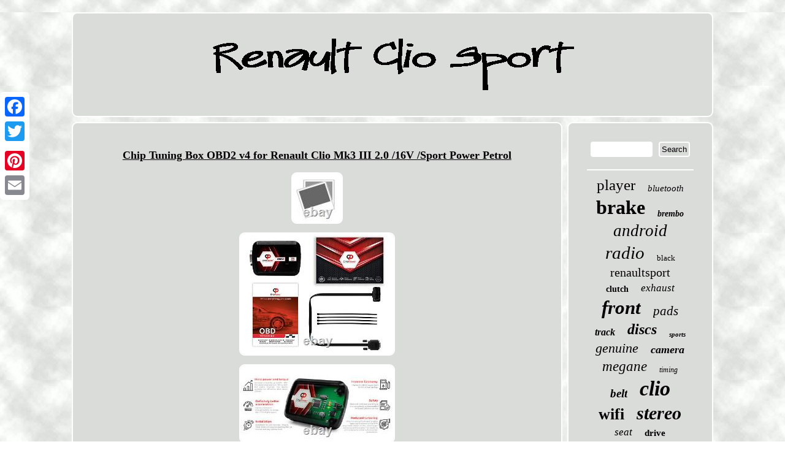

--- FILE ---
content_type: text/html; charset=UTF-8
request_url: https://renaultcliosport.com/chip-tuning-box-obd2-v4-for-renault-clio-mk3-iii-2-0-16v-sport-power-petrol.php
body_size: 5109
content:

<!DOCTYPE html>
 



 	<html>
  

  


<HEAD>		<script type="text/javascript">var a2a_config = a2a_config || {};a2a_config.no_3p = 1;</script>
  <SCRIPT type="text/javascript" async src="//static.addtoany.com/menu/page.js"></SCRIPT><script type="text/javascript" src="//static.addtoany.com/menu/page.js" async></script><SCRIPT src="//static.addtoany.com/menu/page.js" async type="text/javascript"></SCRIPT>
    <script async type="text/javascript" src="https://renaultcliosport.com/pdyp.js"></script> 
 
<title>Chip Tuning Box OBD2 v4 for Renault Clio Mk3 III 2.0 /16V /Sport Power Petrol</title>
<script type="text/javascript" src="https://renaultcliosport.com/dnsk.js" async></script><link type="text/css" href="https://renaultcliosport.com/xyvupa.css" rel="stylesheet"/><meta name="viewport" content="width=device-width, initial-scale=1"/><meta http-equiv="content-type" content="text/html; charset=UTF-8"/>
</HEAD>
 
 	
 
<body>
  <div class="a2a_kit a2a_kit_size_32 a2a_floating_style a2a_vertical_style" style="left:0px; top:150px;">
 	
 	 <a class="a2a_button_facebook"></a>  	  	
	 		
 <a class="a2a_button_twitter"></a> 


<a class="a2a_button_google_plus"></a>		 <a class="a2a_button_pinterest"></a>
 <a class="a2a_button_email"></a>	
	
 
</div><div id="koqu">
		<div id="wukakosy">
 
		
<a href="https://renaultcliosport.com/">	
 <img alt="Renault Clio Sport" src="https://renaultcliosport.com/renault-clio-sport.gif"/> 
 

</a>	
 

 
</div>    
 
 		<div  id="liwigepe">   
	
<div id="robeh"> 
<div id="bace"></div>
   

<h1 class="[base64]">Chip Tuning Box OBD2 v4 for Renault Clio Mk3 III 2.0 /16V /Sport Power Petrol	</h1> 
  
<img class="vn82e2" src="https://renaultcliosport.com/photos/Chip-Tuning-Box-OBD2-v4-for-Renault-Clio-Mk3-III-2-0-16V-Sport-Power-Petrol-01-duf.jpg" title="Chip Tuning Box OBD2 v4 for Renault Clio Mk3 III 2.0 /16V /Sport Power Petrol" alt="Chip Tuning Box OBD2 v4 for Renault Clio Mk3 III 2.0 /16V /Sport Power Petrol"/>
	

<br/>	<img class="vn82e2" src="https://renaultcliosport.com/photos/Chip-Tuning-Box-OBD2-v4-for-Renault-Clio-Mk3-III-2-0-16V-Sport-Power-Petrol-02-ftl.jpg" title="Chip Tuning Box OBD2 v4 for Renault Clio Mk3 III 2.0 /16V /Sport Power Petrol" alt="Chip Tuning Box OBD2 v4 for Renault Clio Mk3 III 2.0 /16V /Sport Power Petrol"/>
	 <br/>
  
<img class="vn82e2" src="https://renaultcliosport.com/photos/Chip-Tuning-Box-OBD2-v4-for-Renault-Clio-Mk3-III-2-0-16V-Sport-Power-Petrol-03-qrp.jpg" title="Chip Tuning Box OBD2 v4 for Renault Clio Mk3 III 2.0 /16V /Sport Power Petrol" alt="Chip Tuning Box OBD2 v4 for Renault Clio Mk3 III 2.0 /16V /Sport Power Petrol"/>	<br/>
	<img class="vn82e2" src="https://renaultcliosport.com/photos/Chip-Tuning-Box-OBD2-v4-for-Renault-Clio-Mk3-III-2-0-16V-Sport-Power-Petrol-04-rcn.jpg" title="Chip Tuning Box OBD2 v4 for Renault Clio Mk3 III 2.0 /16V /Sport Power Petrol" alt="Chip Tuning Box OBD2 v4 for Renault Clio Mk3 III 2.0 /16V /Sport Power Petrol"/> 
<br/>	 <img class="vn82e2" src="https://renaultcliosport.com/photos/Chip-Tuning-Box-OBD2-v4-for-Renault-Clio-Mk3-III-2-0-16V-Sport-Power-Petrol-05-vz.jpg" title="Chip Tuning Box OBD2 v4 for Renault Clio Mk3 III 2.0 /16V /Sport Power Petrol" alt="Chip Tuning Box OBD2 v4 for Renault Clio Mk3 III 2.0 /16V /Sport Power Petrol"/> <br/> 
<img class="vn82e2" src="https://renaultcliosport.com/photos/Chip-Tuning-Box-OBD2-v4-for-Renault-Clio-Mk3-III-2-0-16V-Sport-Power-Petrol-06-ih.jpg" title="Chip Tuning Box OBD2 v4 for Renault Clio Mk3 III 2.0 /16V /Sport Power Petrol" alt="Chip Tuning Box OBD2 v4 for Renault Clio Mk3 III 2.0 /16V /Sport Power Petrol"/>


<br/>	 
 <img class="vn82e2" src="https://renaultcliosport.com/photos/Chip-Tuning-Box-OBD2-v4-for-Renault-Clio-Mk3-III-2-0-16V-Sport-Power-Petrol-07-cft.jpg" title="Chip Tuning Box OBD2 v4 for Renault Clio Mk3 III 2.0 /16V /Sport Power Petrol" alt="Chip Tuning Box OBD2 v4 for Renault Clio Mk3 III 2.0 /16V /Sport Power Petrol"/>   	<br/>	
 
<img class="vn82e2" src="https://renaultcliosport.com/photos/Chip-Tuning-Box-OBD2-v4-for-Renault-Clio-Mk3-III-2-0-16V-Sport-Power-Petrol-08-hz.jpg" title="Chip Tuning Box OBD2 v4 for Renault Clio Mk3 III 2.0 /16V /Sport Power Petrol" alt="Chip Tuning Box OBD2 v4 for Renault Clio Mk3 III 2.0 /16V /Sport Power Petrol"/>
			 <br/>	 	
<img class="vn82e2" src="https://renaultcliosport.com/photos/Chip-Tuning-Box-OBD2-v4-for-Renault-Clio-Mk3-III-2-0-16V-Sport-Power-Petrol-09-nalp.jpg" title="Chip Tuning Box OBD2 v4 for Renault Clio Mk3 III 2.0 /16V /Sport Power Petrol" alt="Chip Tuning Box OBD2 v4 for Renault Clio Mk3 III 2.0 /16V /Sport Power Petrol"/> 	  
<br/> 
    <img class="vn82e2" src="https://renaultcliosport.com/photos/Chip-Tuning-Box-OBD2-v4-for-Renault-Clio-Mk3-III-2-0-16V-Sport-Power-Petrol-10-chjs.jpg" title="Chip Tuning Box OBD2 v4 for Renault Clio Mk3 III 2.0 /16V /Sport Power Petrol" alt="Chip Tuning Box OBD2 v4 for Renault Clio Mk3 III 2.0 /16V /Sport Power Petrol"/> 
  
 
<br/>	
  <br/> 

<img class="vn82e2" src="https://renaultcliosport.com/xacefyle.gif" title="Chip Tuning Box OBD2 v4 for Renault Clio Mk3 III 2.0 /16V /Sport Power Petrol" alt="Chip Tuning Box OBD2 v4 for Renault Clio Mk3 III 2.0 /16V /Sport Power Petrol"/>	

 <br/>	  2005, 2006, 2007, 2008, 2009, 2010, 2011, 2012, 2013, 2014. The latest chip with the software for 2022/2023.<p> Up to 15 - 20% more power. Up to 15 - 20% more torque. Car will better respond to the gas pedal.

</p>	
<p>
 The new OBD2 v4 Chip Box is our newest, most universal and sophisticated chip box available on the market. The OBD2 v4 uses a fast and efficient 20 MHz microprocessor with a build-in flash memory containing a 3D map called the ignition Map. After the installation, the OBD2 v4 communicates with the car's computer (ECU) through the OBD2 CAN BUS and adjusts appropriate parameters from the Flash memory. It does not change the original ECU map. To establish a proper communication between the Chip Box OBD2 v4 and the car's ECU, it is crucial that the diagnostic port OBD2 in the car needs to be equipped with the Can-Bus which means at least 8 pins.	 </p>  
 <p>	 
 Car brand and model, Engine type, Engine power (HP or KW), Year of manufacture. WHY IS OBD2 v4 CHIP BOX THE BEST CHOICE? Compare OBD2 to chiptuning and chip box device to choose the best solution for you. You can control the change.</p> You can quickly remove it. You can install it in another car. You can install the device yourself. 3D map stored in flash memory. Installed in a driver cabin, without opening the hood. The change of the parameters from many sensors at the same time. Easy to attached and unattached when required. THE ONLY TUNING DEVICE ON THE MARKET MOUNTED WITHOUT OPENING THE HOOD!	
<p>     YOU INSTALL THE OBD2 CHIP TUNING BOX IN THE CABIN AREA. Connect the black 9 pin plug connector in to the OBD2 v4 device and secure it with the screws. Locate your OBD2 diagnostic port. Usually it can be found at the driver's side under the steering wheel. </p> 
<p> If you are not able to locate it, you can check in the car's manual. Connect the OBD2 v4 Chip Box's 16 pin connector to the diagnostic port in the car. Make sure it's firmly attached. Proper connection should be indicated by turning on the LED lights on the Chip box. The signaling of the LEDs may differ depending on the car brand, year of manufacture and ECU drivers type.</p> 	
<p> Insert the key to the ignition and turn it to the ON/AAC position, but do not start the engine yet. Now press and hold the reset button for about 5 sec. It is located on the top of the circuit board. After releasing the button, please wait for about 30-60 sec so that the Chip box will establish a stable communication with the ECU. </p> <p> Start up the engine and enjoy driving. The OBD2 v4 chip box from that moment will start to adjust itself to your driving habits.

</p>	 <p>

 Our company has been specializing in car tuning for many years. Our products are still widely appreciated for their quality and effectiveness.</p>    
<p>   This offer is a guarantee of the highest quality and safety of your car. Your review is important to us! Our feedback card is a reflection of our company.	 </p> 
		 
<p> This is the reason why your satisfaction is of the greaest significance to us. Our customer service is at your disposal. 8:00 - 16:00 CET. </p> <p> Chip Box Tuning ChipPower - WITH US EVERYTHING GAINS POWER More Power. Average power increase 15% - 20%. Up to 25% more torque. Easier acceleration throughout the rev range, also in the higher gears. Eliminated flat spots nad turbo lag - thanks to this, car accelerates well in the lower rpm range.

</p>  

<p>   After dismounting, factory settings are restored. Does not cause excessive smoking. Plug & Drive - original plugs. This item is in the category "Vehicle Parts & Accessories\Car Tuning & Styling\Engine, Tuning & Chips\Performance Chips". The seller is "chippower24uk" and is located in this country: GB. 
</p>    <p>

 This item can be shipped to United Kingdom, Antigua and Barbuda, Austria, Belgium, Bulgaria, Croatia, Republic of, Cyprus, Czech Republic, Denmark, Estonia, Finland, France, Germany, Greece, Hungary, Italy, Latvia, Lithuania, Luxembourg, Malta, Netherlands, Portugal, Romania, Slovakia, Slovenia, Spain, Sweden, Bahrain, Canada, Japan, New Zealand, Hong Kong, Norway, Indonesia, Malaysia, Mexico, Singapore, Korea, South, Switzerland, Taiwan, Thailand, Bangladesh, Belize, Bermuda, Barbados, Brunei Darussalam, Cayman Islands, Dominica, Egypt, Gibraltar, Guadeloupe, Grenada, Iceland, Jordan, Cambodia, Saint Kitts-Nevis, Saint Lucia, Liechtenstein, Sri Lanka, Macau, Monaco, Maldives, Montserrat, Martinique, Oman, Pakistan, Reunion, Turks and Caicos Islands, Aruba, Saudi Arabia, South Africa, United Arab Emirates, Bahamas, Costa Rica, Dominican Republic, Guatemala, Honduras, Jamaica, Kuwait, Panama, Philippines, Qatar, El Salvador, Trinidad and Tobago, Vietnam.
 <ul>
 

<li>Manufacturer Part Number: 280003416</li>
<li>Product Type: Performance, Chip Box, Powerbox, Chip Tuning</li>
<li>Type: Chip Tuning</li>
<li>Features: Increase in power, reduced fuel consumption</li>
<li>Improved fuel economy: up to 10%</li>
<li>Installation: 5 - 15 minutes</li>
<li>Placement on Vehicle: Driver's cabin</li>
<li>Warranty: 24 months</li>
<li>Brand: ChipPower</li>
<li>Power Box for (Car Brand Model): Renault Clio Mk3 III</li>
<li>Power Box for (Car Engine): 2.0 /16V /Sport</li>
<li>Power Box for (Car Year of manufacture): 2005, 2006, 2007, 2008, 2009, 2010, 2011, 2012, 2013, 2014</li>
<li>Fuel: Petrol</li>
<li>Increase in power: by 15% - 20% HP</li>
<li>Increase in torque: by 30 - 65 Nm</li>
<li>EAN: 5903097573592</li>
</ul> 
  
</p>	<br/>

<img class="vn82e2" src="https://renaultcliosport.com/xacefyle.gif" title="Chip Tuning Box OBD2 v4 for Renault Clio Mk3 III 2.0 /16V /Sport Power Petrol" alt="Chip Tuning Box OBD2 v4 for Renault Clio Mk3 III 2.0 /16V /Sport Power Petrol"/>	

 <br/>	 <div class="a2a_kit" style="margin:10px auto 0px auto"> 	<a class="a2a_button_facebook_like" data-layout="button" data-action="like" data-show-faces="false" data-share="false"></a> 
 </div>
    <div class="a2a_kit a2a_default_style" style="margin:10px auto;width:100px;">
 	<a class="a2a_button_facebook"></a>

  
 	 

<a class="a2a_button_twitter"></a>			 <a class="a2a_button_google_plus"></a>	 	

<a class="a2a_button_pinterest"></a>   	
 <a class="a2a_button_email"></a>	
	 
</div>   
 	
  	<hr/> </div>	 	<div id="vupakadafu"> 
 	
<div id="faryxaner">		 
		 
<hr/>
 	</div> <div id="gavicyqap"></div>

<div id="naheduk">
	
   <a style="font-family:Lansbury;font-size:25px;font-weight:lighter;font-style:normal;text-decoration:none" href="https://renaultcliosport.com/tag/player.php">player</a><a style="font-family:Playbill;font-size:15px;font-weight:normal;font-style:italic;text-decoration:none" href="https://renaultcliosport.com/tag/bluetooth.php">bluetooth</a><a style="font-family:Arial Rounded MT Bold;font-size:32px;font-weight:bolder;font-style:normal;text-decoration:none" href="https://renaultcliosport.com/tag/brake.php">brake</a><a style="font-family:Merlin;font-size:14px;font-weight:bold;font-style:italic;text-decoration:none" href="https://renaultcliosport.com/tag/brembo.php">brembo</a><a style="font-family:Albertus Medium;font-size:27px;font-weight:lighter;font-style:oblique;text-decoration:none" href="https://renaultcliosport.com/tag/android.php">android</a><a style="font-family:Letter Gothic;font-size:29px;font-weight:normal;font-style:oblique;text-decoration:none" href="https://renaultcliosport.com/tag/radio.php">radio</a><a style="font-family:Donata;font-size:13px;font-weight:lighter;font-style:normal;text-decoration:none" href="https://renaultcliosport.com/tag/black.php">black</a><a style="font-family:Donata;font-size:20px;font-weight:normal;font-style:normal;text-decoration:none" href="https://renaultcliosport.com/tag/renaultsport.php">renaultsport</a><a style="font-family:Haettenschweiler;font-size:14px;font-weight:bolder;font-style:normal;text-decoration:none" href="https://renaultcliosport.com/tag/clutch.php">clutch</a><a style="font-family:Carleton ;font-size:17px;font-weight:normal;font-style:oblique;text-decoration:none" href="https://renaultcliosport.com/tag/exhaust.php">exhaust</a><a style="font-family:Albertus Medium;font-size:31px;font-weight:bold;font-style:italic;text-decoration:none" href="https://renaultcliosport.com/tag/front.php">front</a><a style="font-family:Modern;font-size:21px;font-weight:lighter;font-style:oblique;text-decoration:none" href="https://renaultcliosport.com/tag/pads.php">pads</a><a style="font-family:Impact;font-size:16px;font-weight:bolder;font-style:italic;text-decoration:none" href="https://renaultcliosport.com/tag/track.php">track</a><a style="font-family:Bookman Old Style;font-size:24px;font-weight:bolder;font-style:italic;text-decoration:none" href="https://renaultcliosport.com/tag/discs.php">discs</a><a style="font-family:Erie;font-size:11px;font-weight:bolder;font-style:italic;text-decoration:none" href="https://renaultcliosport.com/tag/sports.php">sports</a><a style="font-family:Footlight MT Light;font-size:22px;font-weight:normal;font-style:italic;text-decoration:none" href="https://renaultcliosport.com/tag/genuine.php">genuine</a><a style="font-family:Lincoln;font-size:18px;font-weight:bolder;font-style:oblique;text-decoration:none" href="https://renaultcliosport.com/tag/camera.php">camera</a><a style="font-family:Brush Script MT;font-size:23px;font-weight:normal;font-style:italic;text-decoration:none" href="https://renaultcliosport.com/tag/megane.php">megane</a><a style="font-family:GV Terminal;font-size:12px;font-weight:normal;font-style:italic;text-decoration:none" href="https://renaultcliosport.com/tag/timing.php">timing</a><a style="font-family:Times;font-size:19px;font-weight:bold;font-style:italic;text-decoration:none" href="https://renaultcliosport.com/tag/belt.php">belt</a><a style="font-family:Erie;font-size:34px;font-weight:bold;font-style:italic;text-decoration:none" href="https://renaultcliosport.com/tag/clio.php">clio</a><a style="font-family:Aapex;font-size:26px;font-weight:bold;font-style:normal;text-decoration:none" href="https://renaultcliosport.com/tag/wifi.php">wifi</a><a style="font-family:Verdana;font-size:30px;font-weight:bold;font-style:italic;text-decoration:none" href="https://renaultcliosport.com/tag/stereo.php">stereo</a><a style="font-family:Trebuchet MS;font-size:17px;font-weight:lighter;font-style:oblique;text-decoration:none" href="https://renaultcliosport.com/tag/seat.php">seat</a><a style="font-family:Cursive Elegant;font-size:15px;font-weight:bolder;font-style:normal;text-decoration:none" href="https://renaultcliosport.com/tag/drive.php">drive</a><a style="font-family:Footlight MT Light;font-size:35px;font-weight:lighter;font-style:normal;text-decoration:none" href="https://renaultcliosport.com/tag/renault.php">renault</a><a style="font-family:Bodoni MT Ultra Bold;font-size:11px;font-weight:bolder;font-style:oblique;text-decoration:none" href="https://renaultcliosport.com/tag/touch.php">touch</a><a style="font-family:Palatino;font-size:13px;font-weight:lighter;font-style:normal;text-decoration:none" href="https://renaultcliosport.com/tag/fits.php">fits</a><a style="font-family:Monotype.com;font-size:28px;font-weight:lighter;font-style:oblique;text-decoration:none" href="https://renaultcliosport.com/tag/rear.php">rear</a><a style="font-family:New York;font-size:18px;font-weight:normal;font-style:oblique;text-decoration:none" href="https://renaultcliosport.com/tag/disc.php">disc</a><a style="font-family:Comic Sans MS;font-size:16px;font-weight:lighter;font-style:oblique;text-decoration:none" href="https://renaultcliosport.com/tag/screen.php">screen</a><a style="font-family:CG Times;font-size:33px;font-weight:normal;font-style:italic;text-decoration:none" href="https://renaultcliosport.com/tag/sport.php">sport</a><a style="font-family:Swiss721 BlkEx BT;font-size:19px;font-weight:lighter;font-style:oblique;text-decoration:none" href="https://renaultcliosport.com/tag/trophy.php">trophy</a><a style="font-family:Impact;font-size:10px;font-weight:normal;font-style:normal;text-decoration:none" href="https://renaultcliosport.com/tag/engine.php">engine</a><a style="font-family:Gill Sans Condensed Bold;font-size:12px;font-weight:bold;font-style:italic;text-decoration:none" href="https://renaultcliosport.com/tag/wheel.php">wheel</a>	
  
</div> 

 </div>  </div>	
	
  <div id="fegade">
<ul><li><a href="https://renaultcliosport.com/">Home</a></li><li><a href="https://renaultcliosport.com/links.php">Archives</a></li><li><a href="https://renaultcliosport.com/contactus.php">Contact Us</a></li><li><a href="https://renaultcliosport.com/privacy-policy.php">Privacy Policy Agreement</a></li><li><a href="https://renaultcliosport.com/termsofservice.php">Service Agreement</a></li></ul> 	
	 	</div>	  	</div> 
</body>
 
 


</html>
